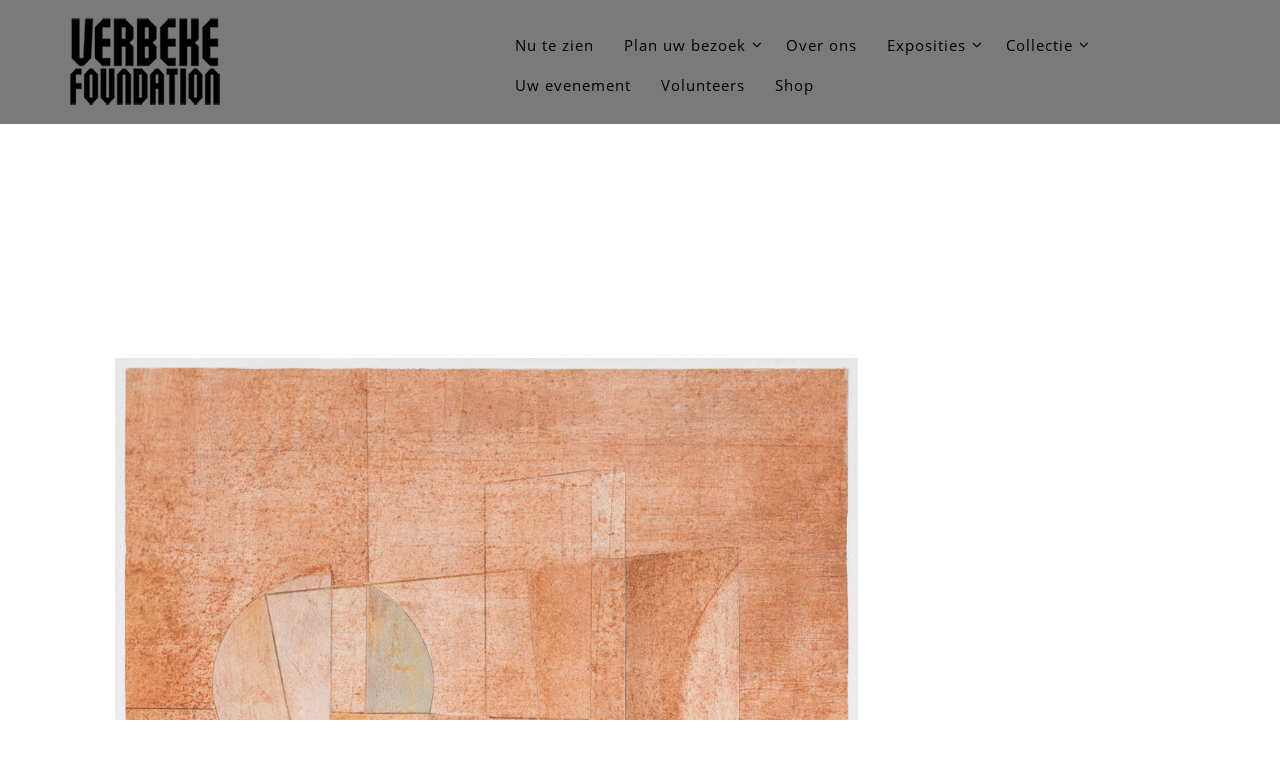

--- FILE ---
content_type: text/html; charset=UTF-8
request_url: https://verbekefoundation.com/en/2017/04/ferdinand-vonck-be/
body_size: 12263
content:
<!DOCTYPE html>
<html lang="en-US">
    <head>
        <meta charset="UTF-8" />
       	
        <meta name="viewport" content="width=device-width, initial-scale=1.0, maximum-scale=1.0, user-scalable=0" />
        <link rel="profile" href="http://gmpg.org/xfn/11" />
        <link rel="pingback" href="https://verbekefoundation.com/xmlrpc.php" />

		        <title>Ferdinand Vonck (BE, º1921)</title>
<meta name='robots' content='max-image-preview:large' />
	<style>img:is([sizes="auto" i], [sizes^="auto," i]) { contain-intrinsic-size: 3000px 1500px }</style>
	<link rel='dns-prefetch' href='//fonts.googleapis.com' />
<link rel="alternate" type="application/rss+xml" title=" &raquo; Feed" href="https://verbekefoundation.com/en/feed/" />
<link rel="alternate" type="application/rss+xml" title=" &raquo; Comments Feed" href="https://verbekefoundation.com/en/comments/feed/" />
		<!-- This site uses the Google Analytics by MonsterInsights plugin v9.11.0 - Using Analytics tracking - https://www.monsterinsights.com/ -->
		<!-- Note: MonsterInsights is not currently configured on this site. The site owner needs to authenticate with Google Analytics in the MonsterInsights settings panel. -->
					<!-- No tracking code set -->
				<!-- / Google Analytics by MonsterInsights -->
		<script type="text/javascript">
/* <![CDATA[ */
window._wpemojiSettings = {"baseUrl":"https:\/\/s.w.org\/images\/core\/emoji\/16.0.1\/72x72\/","ext":".png","svgUrl":"https:\/\/s.w.org\/images\/core\/emoji\/16.0.1\/svg\/","svgExt":".svg","source":{"concatemoji":"https:\/\/verbekefoundation.com\/wp-includes\/js\/wp-emoji-release.min.js?ver=6.8.3"}};
/*! This file is auto-generated */
!function(s,n){var o,i,e;function c(e){try{var t={supportTests:e,timestamp:(new Date).valueOf()};sessionStorage.setItem(o,JSON.stringify(t))}catch(e){}}function p(e,t,n){e.clearRect(0,0,e.canvas.width,e.canvas.height),e.fillText(t,0,0);var t=new Uint32Array(e.getImageData(0,0,e.canvas.width,e.canvas.height).data),a=(e.clearRect(0,0,e.canvas.width,e.canvas.height),e.fillText(n,0,0),new Uint32Array(e.getImageData(0,0,e.canvas.width,e.canvas.height).data));return t.every(function(e,t){return e===a[t]})}function u(e,t){e.clearRect(0,0,e.canvas.width,e.canvas.height),e.fillText(t,0,0);for(var n=e.getImageData(16,16,1,1),a=0;a<n.data.length;a++)if(0!==n.data[a])return!1;return!0}function f(e,t,n,a){switch(t){case"flag":return n(e,"\ud83c\udff3\ufe0f\u200d\u26a7\ufe0f","\ud83c\udff3\ufe0f\u200b\u26a7\ufe0f")?!1:!n(e,"\ud83c\udde8\ud83c\uddf6","\ud83c\udde8\u200b\ud83c\uddf6")&&!n(e,"\ud83c\udff4\udb40\udc67\udb40\udc62\udb40\udc65\udb40\udc6e\udb40\udc67\udb40\udc7f","\ud83c\udff4\u200b\udb40\udc67\u200b\udb40\udc62\u200b\udb40\udc65\u200b\udb40\udc6e\u200b\udb40\udc67\u200b\udb40\udc7f");case"emoji":return!a(e,"\ud83e\udedf")}return!1}function g(e,t,n,a){var r="undefined"!=typeof WorkerGlobalScope&&self instanceof WorkerGlobalScope?new OffscreenCanvas(300,150):s.createElement("canvas"),o=r.getContext("2d",{willReadFrequently:!0}),i=(o.textBaseline="top",o.font="600 32px Arial",{});return e.forEach(function(e){i[e]=t(o,e,n,a)}),i}function t(e){var t=s.createElement("script");t.src=e,t.defer=!0,s.head.appendChild(t)}"undefined"!=typeof Promise&&(o="wpEmojiSettingsSupports",i=["flag","emoji"],n.supports={everything:!0,everythingExceptFlag:!0},e=new Promise(function(e){s.addEventListener("DOMContentLoaded",e,{once:!0})}),new Promise(function(t){var n=function(){try{var e=JSON.parse(sessionStorage.getItem(o));if("object"==typeof e&&"number"==typeof e.timestamp&&(new Date).valueOf()<e.timestamp+604800&&"object"==typeof e.supportTests)return e.supportTests}catch(e){}return null}();if(!n){if("undefined"!=typeof Worker&&"undefined"!=typeof OffscreenCanvas&&"undefined"!=typeof URL&&URL.createObjectURL&&"undefined"!=typeof Blob)try{var e="postMessage("+g.toString()+"("+[JSON.stringify(i),f.toString(),p.toString(),u.toString()].join(",")+"));",a=new Blob([e],{type:"text/javascript"}),r=new Worker(URL.createObjectURL(a),{name:"wpTestEmojiSupports"});return void(r.onmessage=function(e){c(n=e.data),r.terminate(),t(n)})}catch(e){}c(n=g(i,f,p,u))}t(n)}).then(function(e){for(var t in e)n.supports[t]=e[t],n.supports.everything=n.supports.everything&&n.supports[t],"flag"!==t&&(n.supports.everythingExceptFlag=n.supports.everythingExceptFlag&&n.supports[t]);n.supports.everythingExceptFlag=n.supports.everythingExceptFlag&&!n.supports.flag,n.DOMReady=!1,n.readyCallback=function(){n.DOMReady=!0}}).then(function(){return e}).then(function(){var e;n.supports.everything||(n.readyCallback(),(e=n.source||{}).concatemoji?t(e.concatemoji):e.wpemoji&&e.twemoji&&(t(e.twemoji),t(e.wpemoji)))}))}((window,document),window._wpemojiSettings);
/* ]]> */
</script>
<style id='wp-emoji-styles-inline-css' type='text/css'>

	img.wp-smiley, img.emoji {
		display: inline !important;
		border: none !important;
		box-shadow: none !important;
		height: 1em !important;
		width: 1em !important;
		margin: 0 0.07em !important;
		vertical-align: -0.1em !important;
		background: none !important;
		padding: 0 !important;
	}
</style>
<link rel='stylesheet' id='wp-block-library-css' href='https://verbekefoundation.com/wp-includes/css/dist/block-library/style.min.css?ver=6.8.3' type='text/css' media='all' />
<style id='classic-theme-styles-inline-css' type='text/css'>
/*! This file is auto-generated */
.wp-block-button__link{color:#fff;background-color:#32373c;border-radius:9999px;box-shadow:none;text-decoration:none;padding:calc(.667em + 2px) calc(1.333em + 2px);font-size:1.125em}.wp-block-file__button{background:#32373c;color:#fff;text-decoration:none}
</style>
<style id='global-styles-inline-css' type='text/css'>
:root{--wp--preset--aspect-ratio--square: 1;--wp--preset--aspect-ratio--4-3: 4/3;--wp--preset--aspect-ratio--3-4: 3/4;--wp--preset--aspect-ratio--3-2: 3/2;--wp--preset--aspect-ratio--2-3: 2/3;--wp--preset--aspect-ratio--16-9: 16/9;--wp--preset--aspect-ratio--9-16: 9/16;--wp--preset--color--black: #000000;--wp--preset--color--cyan-bluish-gray: #abb8c3;--wp--preset--color--white: #ffffff;--wp--preset--color--pale-pink: #f78da7;--wp--preset--color--vivid-red: #cf2e2e;--wp--preset--color--luminous-vivid-orange: #ff6900;--wp--preset--color--luminous-vivid-amber: #fcb900;--wp--preset--color--light-green-cyan: #7bdcb5;--wp--preset--color--vivid-green-cyan: #00d084;--wp--preset--color--pale-cyan-blue: #8ed1fc;--wp--preset--color--vivid-cyan-blue: #0693e3;--wp--preset--color--vivid-purple: #9b51e0;--wp--preset--gradient--vivid-cyan-blue-to-vivid-purple: linear-gradient(135deg,rgba(6,147,227,1) 0%,rgb(155,81,224) 100%);--wp--preset--gradient--light-green-cyan-to-vivid-green-cyan: linear-gradient(135deg,rgb(122,220,180) 0%,rgb(0,208,130) 100%);--wp--preset--gradient--luminous-vivid-amber-to-luminous-vivid-orange: linear-gradient(135deg,rgba(252,185,0,1) 0%,rgba(255,105,0,1) 100%);--wp--preset--gradient--luminous-vivid-orange-to-vivid-red: linear-gradient(135deg,rgba(255,105,0,1) 0%,rgb(207,46,46) 100%);--wp--preset--gradient--very-light-gray-to-cyan-bluish-gray: linear-gradient(135deg,rgb(238,238,238) 0%,rgb(169,184,195) 100%);--wp--preset--gradient--cool-to-warm-spectrum: linear-gradient(135deg,rgb(74,234,220) 0%,rgb(151,120,209) 20%,rgb(207,42,186) 40%,rgb(238,44,130) 60%,rgb(251,105,98) 80%,rgb(254,248,76) 100%);--wp--preset--gradient--blush-light-purple: linear-gradient(135deg,rgb(255,206,236) 0%,rgb(152,150,240) 100%);--wp--preset--gradient--blush-bordeaux: linear-gradient(135deg,rgb(254,205,165) 0%,rgb(254,45,45) 50%,rgb(107,0,62) 100%);--wp--preset--gradient--luminous-dusk: linear-gradient(135deg,rgb(255,203,112) 0%,rgb(199,81,192) 50%,rgb(65,88,208) 100%);--wp--preset--gradient--pale-ocean: linear-gradient(135deg,rgb(255,245,203) 0%,rgb(182,227,212) 50%,rgb(51,167,181) 100%);--wp--preset--gradient--electric-grass: linear-gradient(135deg,rgb(202,248,128) 0%,rgb(113,206,126) 100%);--wp--preset--gradient--midnight: linear-gradient(135deg,rgb(2,3,129) 0%,rgb(40,116,252) 100%);--wp--preset--font-size--small: 13px;--wp--preset--font-size--medium: 20px;--wp--preset--font-size--large: 36px;--wp--preset--font-size--x-large: 42px;--wp--preset--spacing--20: 0.44rem;--wp--preset--spacing--30: 0.67rem;--wp--preset--spacing--40: 1rem;--wp--preset--spacing--50: 1.5rem;--wp--preset--spacing--60: 2.25rem;--wp--preset--spacing--70: 3.38rem;--wp--preset--spacing--80: 5.06rem;--wp--preset--shadow--natural: 6px 6px 9px rgba(0, 0, 0, 0.2);--wp--preset--shadow--deep: 12px 12px 50px rgba(0, 0, 0, 0.4);--wp--preset--shadow--sharp: 6px 6px 0px rgba(0, 0, 0, 0.2);--wp--preset--shadow--outlined: 6px 6px 0px -3px rgba(255, 255, 255, 1), 6px 6px rgba(0, 0, 0, 1);--wp--preset--shadow--crisp: 6px 6px 0px rgba(0, 0, 0, 1);}:where(.is-layout-flex){gap: 0.5em;}:where(.is-layout-grid){gap: 0.5em;}body .is-layout-flex{display: flex;}.is-layout-flex{flex-wrap: wrap;align-items: center;}.is-layout-flex > :is(*, div){margin: 0;}body .is-layout-grid{display: grid;}.is-layout-grid > :is(*, div){margin: 0;}:where(.wp-block-columns.is-layout-flex){gap: 2em;}:where(.wp-block-columns.is-layout-grid){gap: 2em;}:where(.wp-block-post-template.is-layout-flex){gap: 1.25em;}:where(.wp-block-post-template.is-layout-grid){gap: 1.25em;}.has-black-color{color: var(--wp--preset--color--black) !important;}.has-cyan-bluish-gray-color{color: var(--wp--preset--color--cyan-bluish-gray) !important;}.has-white-color{color: var(--wp--preset--color--white) !important;}.has-pale-pink-color{color: var(--wp--preset--color--pale-pink) !important;}.has-vivid-red-color{color: var(--wp--preset--color--vivid-red) !important;}.has-luminous-vivid-orange-color{color: var(--wp--preset--color--luminous-vivid-orange) !important;}.has-luminous-vivid-amber-color{color: var(--wp--preset--color--luminous-vivid-amber) !important;}.has-light-green-cyan-color{color: var(--wp--preset--color--light-green-cyan) !important;}.has-vivid-green-cyan-color{color: var(--wp--preset--color--vivid-green-cyan) !important;}.has-pale-cyan-blue-color{color: var(--wp--preset--color--pale-cyan-blue) !important;}.has-vivid-cyan-blue-color{color: var(--wp--preset--color--vivid-cyan-blue) !important;}.has-vivid-purple-color{color: var(--wp--preset--color--vivid-purple) !important;}.has-black-background-color{background-color: var(--wp--preset--color--black) !important;}.has-cyan-bluish-gray-background-color{background-color: var(--wp--preset--color--cyan-bluish-gray) !important;}.has-white-background-color{background-color: var(--wp--preset--color--white) !important;}.has-pale-pink-background-color{background-color: var(--wp--preset--color--pale-pink) !important;}.has-vivid-red-background-color{background-color: var(--wp--preset--color--vivid-red) !important;}.has-luminous-vivid-orange-background-color{background-color: var(--wp--preset--color--luminous-vivid-orange) !important;}.has-luminous-vivid-amber-background-color{background-color: var(--wp--preset--color--luminous-vivid-amber) !important;}.has-light-green-cyan-background-color{background-color: var(--wp--preset--color--light-green-cyan) !important;}.has-vivid-green-cyan-background-color{background-color: var(--wp--preset--color--vivid-green-cyan) !important;}.has-pale-cyan-blue-background-color{background-color: var(--wp--preset--color--pale-cyan-blue) !important;}.has-vivid-cyan-blue-background-color{background-color: var(--wp--preset--color--vivid-cyan-blue) !important;}.has-vivid-purple-background-color{background-color: var(--wp--preset--color--vivid-purple) !important;}.has-black-border-color{border-color: var(--wp--preset--color--black) !important;}.has-cyan-bluish-gray-border-color{border-color: var(--wp--preset--color--cyan-bluish-gray) !important;}.has-white-border-color{border-color: var(--wp--preset--color--white) !important;}.has-pale-pink-border-color{border-color: var(--wp--preset--color--pale-pink) !important;}.has-vivid-red-border-color{border-color: var(--wp--preset--color--vivid-red) !important;}.has-luminous-vivid-orange-border-color{border-color: var(--wp--preset--color--luminous-vivid-orange) !important;}.has-luminous-vivid-amber-border-color{border-color: var(--wp--preset--color--luminous-vivid-amber) !important;}.has-light-green-cyan-border-color{border-color: var(--wp--preset--color--light-green-cyan) !important;}.has-vivid-green-cyan-border-color{border-color: var(--wp--preset--color--vivid-green-cyan) !important;}.has-pale-cyan-blue-border-color{border-color: var(--wp--preset--color--pale-cyan-blue) !important;}.has-vivid-cyan-blue-border-color{border-color: var(--wp--preset--color--vivid-cyan-blue) !important;}.has-vivid-purple-border-color{border-color: var(--wp--preset--color--vivid-purple) !important;}.has-vivid-cyan-blue-to-vivid-purple-gradient-background{background: var(--wp--preset--gradient--vivid-cyan-blue-to-vivid-purple) !important;}.has-light-green-cyan-to-vivid-green-cyan-gradient-background{background: var(--wp--preset--gradient--light-green-cyan-to-vivid-green-cyan) !important;}.has-luminous-vivid-amber-to-luminous-vivid-orange-gradient-background{background: var(--wp--preset--gradient--luminous-vivid-amber-to-luminous-vivid-orange) !important;}.has-luminous-vivid-orange-to-vivid-red-gradient-background{background: var(--wp--preset--gradient--luminous-vivid-orange-to-vivid-red) !important;}.has-very-light-gray-to-cyan-bluish-gray-gradient-background{background: var(--wp--preset--gradient--very-light-gray-to-cyan-bluish-gray) !important;}.has-cool-to-warm-spectrum-gradient-background{background: var(--wp--preset--gradient--cool-to-warm-spectrum) !important;}.has-blush-light-purple-gradient-background{background: var(--wp--preset--gradient--blush-light-purple) !important;}.has-blush-bordeaux-gradient-background{background: var(--wp--preset--gradient--blush-bordeaux) !important;}.has-luminous-dusk-gradient-background{background: var(--wp--preset--gradient--luminous-dusk) !important;}.has-pale-ocean-gradient-background{background: var(--wp--preset--gradient--pale-ocean) !important;}.has-electric-grass-gradient-background{background: var(--wp--preset--gradient--electric-grass) !important;}.has-midnight-gradient-background{background: var(--wp--preset--gradient--midnight) !important;}.has-small-font-size{font-size: var(--wp--preset--font-size--small) !important;}.has-medium-font-size{font-size: var(--wp--preset--font-size--medium) !important;}.has-large-font-size{font-size: var(--wp--preset--font-size--large) !important;}.has-x-large-font-size{font-size: var(--wp--preset--font-size--x-large) !important;}
:where(.wp-block-post-template.is-layout-flex){gap: 1.25em;}:where(.wp-block-post-template.is-layout-grid){gap: 1.25em;}
:where(.wp-block-columns.is-layout-flex){gap: 2em;}:where(.wp-block-columns.is-layout-grid){gap: 2em;}
:root :where(.wp-block-pullquote){font-size: 1.5em;line-height: 1.6;}
</style>
<link rel='stylesheet' id='hvc_ihover-css' href='https://verbekefoundation.com/wp-content/plugins/hover-effects-for-visual-composer/css/ihover.css?ver=6.8.3' type='text/css' media='all' />
<link rel='stylesheet' id='hvc_square2-css' href='https://verbekefoundation.com/wp-content/plugins/hover-effects-for-visual-composer/css/square2.css?ver=6.8.3' type='text/css' media='all' />
<link rel='stylesheet' id='hvc_caption-css' href='https://verbekefoundation.com/wp-content/plugins/hover-effects-for-visual-composer/css/caption.css?ver=6.8.3' type='text/css' media='all' />
<link rel='stylesheet' id='hvc_custom-css' href='https://verbekefoundation.com/wp-content/plugins/hover-effects-for-visual-composer/css/custom.css?ver=6.8.3' type='text/css' media='all' />
<link rel='stylesheet' id='photomosaic-css' href='https://verbekefoundation.com/wp-content/plugins/photomosaic-for-wordpress/public/css/photomosaic.css?ver=2.15.8' type='text/css' media='all' />
<style id='photomosaic-inline-css' type='text/css'>
/* your custom css here */
</style>
<link rel='stylesheet' id='photomosaic-lightbox-css' href='https://verbekefoundation.com/wp-content/plugins/photomosaic-for-wordpress/public/vendor/prettyphoto/prettyphoto.css?ver=2.15.8' type='text/css' media='all' />
<link rel='stylesheet' id='wordpress-file-upload-style-css' href='https://verbekefoundation.com/wp-content/plugins/wp-file-upload/css/wordpress_file_upload_style_relaxed.css?ver=6.8.3' type='text/css' media='all' />
<link rel='stylesheet' id='wordpress-file-upload-style-safe-css' href='https://verbekefoundation.com/wp-content/plugins/wp-file-upload/css/wordpress_file_upload_style_safe_relaxed.css?ver=6.8.3' type='text/css' media='all' />
<link rel='stylesheet' id='wordpress-file-upload-adminbar-style-css' href='https://verbekefoundation.com/wp-content/plugins/wp-file-upload/css/wordpress_file_upload_adminbarstyle.css?ver=6.8.3' type='text/css' media='all' />
<link rel='stylesheet' id='jquery-ui-css-css' href='https://verbekefoundation.com/wp-content/plugins/wp-file-upload/vendor/jquery/jquery-ui.min.css?ver=6.8.3' type='text/css' media='all' />
<link rel='stylesheet' id='jquery-ui-timepicker-addon-css-css' href='https://verbekefoundation.com/wp-content/plugins/wp-file-upload/vendor/jquery/jquery-ui-timepicker-addon.min.css?ver=6.8.3' type='text/css' media='all' />
<link rel='stylesheet' id='wpmenucart-icons-css' href='https://verbekefoundation.com/wp-content/plugins/wp-menu-cart/assets/css/wpmenucart-icons.min.css?ver=2.14.12' type='text/css' media='all' />
<style id='wpmenucart-icons-inline-css' type='text/css'>
@font-face{font-family:WPMenuCart;src:url(https://verbekefoundation.com/wp-content/plugins/wp-menu-cart/assets/fonts/WPMenuCart.eot);src:url(https://verbekefoundation.com/wp-content/plugins/wp-menu-cart/assets/fonts/WPMenuCart.eot?#iefix) format('embedded-opentype'),url(https://verbekefoundation.com/wp-content/plugins/wp-menu-cart/assets/fonts/WPMenuCart.woff2) format('woff2'),url(https://verbekefoundation.com/wp-content/plugins/wp-menu-cart/assets/fonts/WPMenuCart.woff) format('woff'),url(https://verbekefoundation.com/wp-content/plugins/wp-menu-cart/assets/fonts/WPMenuCart.ttf) format('truetype'),url(https://verbekefoundation.com/wp-content/plugins/wp-menu-cart/assets/fonts/WPMenuCart.svg#WPMenuCart) format('svg');font-weight:400;font-style:normal;font-display:swap}
</style>
<link rel='stylesheet' id='wpmenucart-css' href='https://verbekefoundation.com/wp-content/plugins/wp-menu-cart/assets/css/wpmenucart-main.min.css?ver=2.14.12' type='text/css' media='all' />
<link rel='stylesheet' id='novelpro_font-css' href='//fonts.googleapis.com/css?family=Open+Sans%3A300italic%2C400italic%2C600italic%2C700italic%2C800italic%2C400%2C300%2C600%2C700%2C800&#038;ver=6.8.3' type='text/css' media='all' />
<link rel='stylesheet' id='novelpro_bootstrap-css' href='https://verbekefoundation.com/wp-content/themes/novelpro/css/bootstrap.css?ver=6.8.3' type='text/css' media='all' />
<link rel='stylesheet' id='novelpro_font_awesome-css' href='https://verbekefoundation.com/wp-content/themes/novelpro/font-awesome/css/font-awesome.min.css?ver=6.8.3' type='text/css' media='all' />
<link rel='stylesheet' id='novelpro_animate-css' href='https://verbekefoundation.com/wp-content/themes/novelpro/css/animate.css?ver=6.8.3' type='text/css' media='all' />
<link rel='stylesheet' id='novelpro_bxslider-css' href='https://verbekefoundation.com/wp-content/themes/novelpro/css/jquery.bxslider.css?ver=6.8.3' type='text/css' media='all' />
<link rel='stylesheet' id='novelpro_prettyPhoto-css' href='https://verbekefoundation.com/wp-content/themes/novelpro/css/prettyPhoto.css?ver=6.8.3' type='text/css' media='all' />
<link rel='stylesheet' id='novelpro_menucss-css' href='https://verbekefoundation.com/wp-content/themes/novelpro/css/menu-css.css?ver=6.8.3' type='text/css' media='all' />
<link rel='stylesheet' id='novelpro_brndcss-css' href='https://verbekefoundation.com/wp-content/themes/novelpro/css/owl.carousel.css?ver=6.8.3' type='text/css' media='all' />
<link rel='stylesheet' id='novelpro_style-css' href='https://verbekefoundation.com/wp-content/themes/novelpro/style.css?ver=6.8.3' type='text/css' media='all' />
<link rel='stylesheet' id='js_composer_front-css' href='https://verbekefoundation.com/wp-content/plugins/js_composer/assets/css/js_composer.min.css?ver=8.7.2' type='text/css' media='all' />
<link rel='stylesheet' id='js_composer_custom_css-css' href='//verbekefoundation.com/wp-content/uploads/js_composer/custom.css?ver=8.7.2' type='text/css' media='all' />
<script type="text/javascript" src="https://verbekefoundation.com/wp-includes/js/jquery/jquery.min.js?ver=3.7.1" id="jquery-core-js"></script>
<script type="text/javascript" src="https://verbekefoundation.com/wp-includes/js/jquery/jquery-migrate.min.js?ver=3.4.1" id="jquery-migrate-js"></script>
<!--[if lt IE 8]>
<script type="text/javascript" src="https://verbekefoundation.com/wp-includes/js/json2.min.js?ver=2015-05-03" id="json2-js"></script>
<![endif]-->
<script type="text/javascript" src="https://verbekefoundation.com/wp-content/plugins/wp-file-upload/js/wordpress_file_upload_functions.js?ver=6.8.3" id="wordpress_file_upload_script-js"></script>
<script type="text/javascript" src="https://verbekefoundation.com/wp-includes/js/jquery/ui/core.min.js?ver=1.13.3" id="jquery-ui-core-js"></script>
<script type="text/javascript" src="https://verbekefoundation.com/wp-includes/js/jquery/ui/datepicker.min.js?ver=1.13.3" id="jquery-ui-datepicker-js"></script>
<script type="text/javascript" id="jquery-ui-datepicker-js-after">
/* <![CDATA[ */
jQuery(function(jQuery){jQuery.datepicker.setDefaults({"closeText":"Close","currentText":"Today","monthNames":["January","February","March","April","May","June","July","August","September","October","November","December"],"monthNamesShort":["Jan","Feb","Mar","Apr","May","Jun","Jul","Aug","Sep","Oct","Nov","Dec"],"nextText":"Next","prevText":"Previous","dayNames":["Sunday","Monday","Tuesday","Wednesday","Thursday","Friday","Saturday"],"dayNamesShort":["Sun","Mon","Tue","Wed","Thu","Fri","Sat"],"dayNamesMin":["S","M","T","W","T","F","S"],"dateFormat":"DD MM dS, yy","firstDay":1,"isRTL":false});});
/* ]]> */
</script>
<script type="text/javascript" src="https://verbekefoundation.com/wp-content/plugins/wp-file-upload/vendor/jquery/jquery-ui-timepicker-addon.min.js?ver=6.8.3" id="jquery-ui-timepicker-addon-js-js"></script>
<script type="text/javascript" src="https://verbekefoundation.com/wp-content/plugins/wp-hide-post/public/js/wp-hide-post-public.js?ver=2.0.10" id="wp-hide-post-js"></script>
<script></script><link rel="https://api.w.org/" href="https://verbekefoundation.com/en/wp-json/" /><link rel="alternate" title="JSON" type="application/json" href="https://verbekefoundation.com/en/wp-json/wp/v2/posts/2262" /><link rel="EditURI" type="application/rsd+xml" title="RSD" href="https://verbekefoundation.com/xmlrpc.php?rsd" />
<meta name="generator" content="WordPress 6.8.3" />
<link rel="canonical" href="https://verbekefoundation.com/en/2017/04/ferdinand-vonck-be/" />
<link rel='shortlink' href='https://verbekefoundation.com/en/?p=2262' />
<link rel="alternate" title="oEmbed (JSON)" type="application/json+oembed" href="https://verbekefoundation.com/en/wp-json/oembed/1.0/embed?url=https%3A%2F%2Fverbekefoundation.com%2Fen%2F2017%2F04%2Fferdinand-vonck-be%2F" />
<link rel="alternate" title="oEmbed (XML)" type="text/xml+oembed" href="https://verbekefoundation.com/en/wp-json/oembed/1.0/embed?url=https%3A%2F%2Fverbekefoundation.com%2Fen%2F2017%2F04%2Fferdinand-vonck-be%2F&#038;format=xml" />
	<link rel="preconnect" href="https://fonts.googleapis.com">
	<link rel="preconnect" href="https://fonts.gstatic.com">
	<link href='https://fonts.googleapis.com/css2?display=swap&family=Source+Sans+Pro:wght@400;700' rel='stylesheet'><!--[if IE 9]> <script>var _gambitParallaxIE9 = true;</script> <![endif]--><style type="text/css">
.qtranxs_flag_nl {background-image: url(https://verbekefoundation.com/wp-content/plugins/qtranslate-x/flags/nl.png); background-repeat: no-repeat;}
.qtranxs_flag_en {background-image: url(https://verbekefoundation.com/wp-content/plugins/qtranslate-x/flags/gb.png); background-repeat: no-repeat;}
</style>
<link hreflang="nl" href="https://verbekefoundation.com/nl/2017/04/ferdinand-vonck-be/" rel="alternate" />
<link hreflang="en" href="https://verbekefoundation.com/en/2017/04/ferdinand-vonck-be/" rel="alternate" />
<link hreflang="x-default" href="https://verbekefoundation.com/2017/04/ferdinand-vonck-be/" rel="alternate" />
<meta name="generator" content="qTranslate-X 3.4.8" />
<!-- Custom Styling -->
<style type="text/css">

.page-content .searchform #searchsubmit, .footer-widget-area .searchform #searchsubmit, .footer_bg, .woocommerce span.onsale, .woocommerce-page span.onsale, .woocommerce #content input.button, .woocommerce #respond input#submit, .woocommerce a.button, .woocommerce button.button, .woocommerce input.button, .woocommerce-page #content input.button, .woocommerce-page #respond input#submit, .woocommerce-page a.button, .woocommerce-page button.button, .woocommerce-page input.button, .woocommerce #content input.button.alt, .woocommerce #respond input#submit.alt, .woocommerce a.button.alt, .woocommerce button.button.alt, .woocommerce input.button.alt, .woocommerce-page #content input.button.alt, .woocommerce-page #respond input#submit.alt, .woocommerce-page a.button.alt, .woocommerce-page button.button.alt, .woocommerce-page input.button.alt, .woocommerce ul.products li.product a.button, .woocommerce.archive ul.products li.product a.button, .woocommerce-page.archive ul.products li.product a.button, .woocommerce #content input.button:hover, .woocommerce #respond input#submit:hover, .woocommerce a.button:hover, .woocommerce button.button:hover, .woocommerce input.button:hover, .woocommerce-page #content input.button:hover, .woocommerce-page #respond input#submit:hover, .woocommerce-page a.button:hover, .woocommerce-page button.button:hover, .woocommerce-page input.button:hover, .woocommerce #content input.button.alt:hover, .woocommerce #respond input#submit.alt:hover, .woocommerce a.button.alt:hover, .woocommerce button.button.alt:hover, .woocommerce input.button.alt:hover, .woocommerce-page #content input.button.alt:hover, .woocommerce-page #respond input#submit.alt:hover, .woocommerce-page a.button.alt:hover, .woocommerce-page button.button.alt:hover, .woocommerce-page input.button.alt:hover, .woocommerce ul.products li.product a.button:hover, .woocommerce.archive ul.products li.product a.button:hover, .woocommerce-page.archive ul.products li.product a.button:hover .woocommerce-page #respond input#submit, .woocommerce-product-search input[type='submit'], .ui-slider .ui-slider-range, #move-to-top, .sub-menu li:hover, .menu-item.current-menu-item, .navigation .menu > li:hover, li.page_item.current_page_item, .sub-menu .menu-item-has-children ul li a:hover, .sub-menu .menu-item-has-children:hover, .menu li .active  {
    background:#848484;
} 
@media screen and (max-width: 1024px){
#menu li:hover {
 background:#848484;
}} 
.text-primary, .woocommerce .star-rating span, .woocommerce-page .star-rating span, .woocommerce ul.products li.product h3:hover, .woocommerce-page ul.products li.product h3:hover, li.product a:hover, .bx-caption span p a, .bx-caption span p a:hover,a:hover, a:focus, a:active, a.active,.owl-theme .owl-controls .owl-buttons div {
    color: #848484;
}
a {
    color: #848484;
}
.btn-primary, #commentform input#submit, #commentform input#submit:hover {
    border-color: #848484;
    background-color:#848484;
}
.btn-primary.disabled,
.btn-primary[disabled],
fieldset[disabled] .btn-primary,
.btn-primary.disabled:hover,
.btn-primary[disabled]:hover,
fieldset[disabled] .btn-primary:hover,
.btn-primary.disabled:focus,
.btn-primary[disabled]:focus,
fieldset[disabled] .btn-primary:focus,
.btn-primary.disabled:active,
.btn-primary[disabled]:active,
fieldset[disabled] .btn-primary:active,
.btn-primary.disabled.active,
.btn-primary[disabled].active,
fieldset[disabled] .btn-primary.active {
    border-color:#848484;
    background-color:#848484;
}
.btn-primary .badge {
    color:#848484;
    background-color: #fff;
}
.btn-xl {
    border-color: #848484;
    background-color: #848484;
}
.navbar-default .navbar-brand {
    color:#848484;
}
.navbar-default .navbar-toggle {
    border-color:#848484;
    background-color:#848484;
}
.navbar-default .navbar-toggle:hover,
.navbar-default .navbar-toggle:focus {
    background-color:#848484;
}
.navbar-default .navbar-nav>.active>a {
    background-color:#848484;
}
.timeline>li .timeline-image {
    background-color:#848484;
}
.contact_section .form-control:focus {
    border-color:#848484;
}
ul.social-buttons li a:hover,
ul.social-buttons li a:focus,
ul.social-buttons li a:active {
    background-color:#848484;
}
::-moz-selection {
    background:#848484;
}

::selection {
    background:#848484;
}
body {
    webkit-tap-highlight-color:#848484;
}
ol.commentlist li.comment .comment-author .avatar {
    border: 3px solid #848484; 
}
ol.commentlist li.comment .reply a {
    background: #848484;
}
#commentform a {
    color: #848484;
}
.home_blog_content .post:hover .post_content_bottom{
    background:#848484;
}
#portfolio .portfolio-item .portfolio-link .portfolio-hover{
	background:#848484;
}
.navbar .sf-menu ul li:hover , .price-post:hover .plan-select {
    background-color:#848484;
}
.sf-menu ul ul li , .price-class .featured .header-package{
	background-color:#848484;
}
.navbar .sf-menu li:hover,
.navbar .sf-menu li.sfHover {
	background-color:#848484;
} </style><style type='text/css'>/*** slider **/
.novelpro_slider .container h1 a, #slider-div .container h1 a{
	color:#f7e200;
}
.novelpro_slider .container p, #slider-div .container p{
	color:#f7e200;
}

.theme-slider-button{
	background: rgba(255,255,255,0.2);
	color:#f7e200;
	border-color:#f7e200;
}
.theme-slider-button:hover{
	    background: #ffffff;
	    	color:#f7e200;
}
.novelpro_slider .slider_overlay {
    background:rgba(0,0,0,0)url('https://verbekefoundation.com/wp-content/themes/novelpro/images/pattern.png');
}
#slider-div .video-over-lay {
background:rgba(0,0,0,0);
}

/*** services **/
#section1{
background:#f5f5f5}
#section1 h2.section-heading{
	color:#333333;
}
#section1 h3.section-subheading{
	color:#777777;
}

/*** portfolio **/
#section2{
	background-image:url(https://verbekefoundation.com/wp-content/uploads/2017/04/DSC_4382.jpg);
}
#section2:before{
	background-color:#ffffff;
	}
#section2 h2.section-heading{
	color:#898989;
}
#section2 h3.section-subheading{
	color:#898989;
}

/*** testimonial **/
#section3{
	background-image:url(https://verbekefoundation.com/wp-content/themes/novelpro/images/testimonial-back.jpg);
}
#section3:before{
	background-color:rgba(219,131,0,0.12);
	}
#section3 h1.testimonial-header{
	color:#fff;
}

/*** Blog Section **/
#section4{
background:}
#section4 h2.section-heading{
	color:#333;
}
#section4 h3.section-subheading{
	color:#777;
}

/*** Team Section **/
#section5{
background:}
#section5 h2.section-heading{
	color:#333;
}
#section5 h3.section-subheading{
	color:#777;
}

/*** Price Section **/
.price-package{
	background-image:url(https://verbekefoundation.com/wp-content/uploads/2017/03/VF_Casanus_03_400px.jpg);
}
#section9:before{
	background-color:;
	}
#section9 .price-page h1{
	color:#fff;
}
#section9 .price-page p{
	color:#fff;
}

/*** Brand Section **/
#section6{
	background-image:url(https://verbekefoundation.com/wp-content/uploads/2017/02/verbeke-foundation_OK-copy.jpg);
}
#section6:before{
	background-color:;
	}
#section6 h2.section-heading{
	color:#333;
}
#section6 h3.section-subheading{
	color:#777;
}

/*** Woo Section **/
#section8{
background-color:}
#section8 h2.section-heading{
	color:#333;
}
#section8 h3.section-subheading{
	color:#777;
}

/*** Lead Section **/
#section7{
background-color:rgba(20,20,20,0.8)}
#section7 h2.section-heading{
	color:#ffffff;
}
#section7 h3.section-subheading{
	color:#ffffff;
}
.home .contact_section .leadform-show-form.small, .leadform-show-form.medium{
position:relative;	
}

/*** ribbon Section **/
.video-ribbon .video-title h2 {
color:#fff;	
}
.video-ribbon .video-title a.btn-video {
background: #fec503;	
}
.video-ribbon .video-title a.btn-video:hover {
color: #fec503;	
}
.video-ribbon .over-lay {
 background:rgba(20,20,20,0.8);
}
.video-ribbon{
background: url(https://verbekefoundation.com/wp-content/uploads/2017/03/Jason-van-der-Woude_foto-Tineke-Schuurmans-8917.jpg) no-repeat;	
}	
	

	
</style><meta name="generator" content="Powered by WPBakery Page Builder - drag and drop page builder for WordPress."/>
<style type="text/css" id="custom-background-css">
body.custom-background { background-color: #ffffff; }
</style>
	<link rel="icon" href="https://verbekefoundation.com/wp-content/uploads/2020/08/cropped-VF_logo_website-32x32.jpg" sizes="32x32" />
<link rel="icon" href="https://verbekefoundation.com/wp-content/uploads/2020/08/cropped-VF_logo_website-192x192.jpg" sizes="192x192" />
<link rel="apple-touch-icon" href="https://verbekefoundation.com/wp-content/uploads/2020/08/cropped-VF_logo_website-180x180.jpg" />
<meta name="msapplication-TileImage" content="https://verbekefoundation.com/wp-content/uploads/2020/08/cropped-VF_logo_website-270x270.jpg" />
		<style type="text/css" id="wp-custom-css">
			.sub-menu li:hover, .menu-item.current-menu-item, .navigation .menu > li:hover, li.page_item.current_page_item, .sub-menu .menu-item-has-children ul li a:hover, .sub-menu .menu-item-has-children:hover, .menu li .active{
background-color:transparant;
}
.navigation .menu > li > a {
    padding: 10px;
        padding-right: 10px;
    color: #000;
 
    font-size: 15px;
    letter-spacing: 1px;
}
.page_heading_container {
    padding: 40px 0 18px 0;
    background: #fff;
    border-top: 1px solid #ddd;
    border-bottom: 1px solid #ddd;
}
.btn-menu {
    color: white !important;
}
h1 {
    font-family: verdana;
    font-style: normal;
    font-weight: 300;
}
h1, h2, h3, h4, h5, h6 {
    font-family: 'verdana', sans-serif;
}
h1, .h1 {
    font-size: 20px;
}

.menu-item-has-children > a::after {

    content: "\f107";
    font-family: FontAwesome;
    position: absolute;
    right: 3px;
    color: #000;

}
.page-content .sidebar ul li a::before, .footer-widget-area ul li a::before {
    content: "\f101";
    font-family: fontawesome;
    padding-right: 5px;
}
.page_heading_container .page_heading_content h1 {
    padding: 5px 0;
    margin-bottom: 0;
    margin-top: 56px;
    visibility: hidden;
}	
.page_heading_container {
    padding: 40px 0 18px 0;
    background: #fff;
    border-top: 1px solid #fff;
    border-bottom: 1px solid #fff;
}
		</style>
			<style id="egf-frontend-styles" type="text/css">
		p {font-family: 'Source Sans Pro', sans-serif;font-style: normal;font-weight: 400;letter-spacing: -1px;line-height: 1.3;text-decoration: none;} h1 {color: #000000;font-family: 'Helvetica', sans-serif;font-size: 24px;font-style: normal;font-weight: 400;line-height: 1.2;} h3 {font-family: 'Source Sans Pro', sans-serif;font-style: normal;font-weight: 700;} h2 {} h4 {} h5 {} h6 {} 	</style>
	<noscript><style> .wpb_animate_when_almost_visible { opacity: 1; }</style></noscript>		</head>
<body  class="wp-singular post-template-default single single-post postid-2262 single-format-standard custom-background wp-theme-novelpro index wpb-js-composer js-comp-ver-8.7.2 vc_responsive">		
<div class="overlayloader">
<div class="loader">&nbsp;</div>
</div>
<!-- Navigation -->

 
<nav class="navbar navbar-default navbar-fixed-top not_home">
	<div class="header_container">
        <div class="container">		
	<div class="row">
            <!-- Toggle get grouped for better mobile display -->
     
<div class="col-lg-4 col-md-4 col-sm-8 col-xs-10">
      
          <div class="navbar-header page-scroll">
				               <a href="https://verbekefoundation.com/en/"><img src="https://verbekefoundation.com/wp-content/uploads/2017/10/VF_logo_website-1kopie-1.png" alt="logo"></a>
              				</div>
        </div>

        				
			<div class="col-lg-8 col-md-8 col-sm-4 col-xs-2">
      
								 <div id="main-menu-wrapper">
              <a href="#" id="pull" class="toggle-mobile-menu"></a>
              <nav class="navigation clearfix mobile-menu-wrapper">
                <ul id="menu" class="menu"><li id="menu-item-7548" class="menu-item menu-item-type-post_type menu-item-object-page menu-item-home menu-item-7548"><a class="page-scroll"href="https://verbekefoundation.com/en/">Nu te zien</a></li>
<li id="menu-item-5933" class="menu-item menu-item-type-post_type menu-item-object-page menu-item-has-children menu-item-5933"><a class="page-scroll"href="https://verbekefoundation.com/en/plan-uw-bezoek/">Plan uw bezoek</a>
<ul class="sub-menu">
	<li id="menu-item-6842" class="menu-item menu-item-type-custom menu-item-object-custom menu-item-6842"><a class="page-scroll"href="https://verbekefoundation.com/en/?page_id=6855&#038;preview=true">Openingstijden</a></li>
	<li id="menu-item-6843" class="menu-item menu-item-type-custom menu-item-object-custom menu-item-6843"><a class="page-scroll"href="https://verbekefoundation.com/en/toegangsprijzen/">Toegangsprijzen</a></li>
	<li id="menu-item-7833" class="menu-item menu-item-type-post_type menu-item-object-page menu-item-7833"><a class="page-scroll"href="https://verbekefoundation.com/en/museumcafe/">Museumcafé</a></li>
	<li id="menu-item-6844" class="menu-item menu-item-type-custom menu-item-object-custom menu-item-has-children menu-item-6844"><a class="page-scroll"href="https://verbekefoundation.com/en/groepsbezoeken-en-rondleidingen/">Groepsbezoeken en rondleidingen</a>
	<ul class="sub-menu">
		<li id="menu-item-7378" class="menu-item menu-item-type-post_type menu-item-object-page menu-item-7378"><a class="page-scroll"href="https://verbekefoundation.com/en/instaprondleiding/">Instaprondleiding</a></li>
	</ul>
</li>
</ul>
</li>
<li id="menu-item-5934" class="menu-item menu-item-type-post_type menu-item-object-page menu-item-5934"><a class="page-scroll"href="https://verbekefoundation.com/en/over-ons/">Over ons</a></li>
<li id="menu-item-3169" class="menu-item menu-item-type-post_type menu-item-object-page menu-item-has-children menu-item-3169"><a class="page-scroll"href="https://verbekefoundation.com/en/tentoonstellingen/">Exposities</a>
<ul class="sub-menu">
	<li id="menu-item-7549" class="menu-item menu-item-type-post_type menu-item-object-page menu-item-7549"><a class="page-scroll"href="https://verbekefoundation.com/en/tentoonstellingen/nutezien/now-on-view/">Nu te zien</a></li>
	<li id="menu-item-3619" class="menu-item menu-item-type-post_type menu-item-object-page menu-item-3619"><a class="page-scroll"href="https://verbekefoundation.com/en/tentoonstellingen/verwacht/">Verwacht</a></li>
	<li id="menu-item-116" class="menu-item menu-item-type-post_type menu-item-object-page menu-item-has-children menu-item-116"><a class="page-scroll"href="https://verbekefoundation.com/en/archief/">Archief</a>
	<ul class="sub-menu">
		<li id="menu-item-7847" class="menu-item menu-item-type-post_type menu-item-object-page menu-item-7847"><a class="page-scroll"href="https://verbekefoundation.com/en/certainly-uncertain/">CERTAINLY UNCERTAIN</a></li>
		<li id="menu-item-7640" class="menu-item menu-item-type-post_type menu-item-object-page menu-item-7640"><a class="page-scroll"href="https://verbekefoundation.com/en/2024-todo-por-la-pasta/">TODO POR LA PASTA</a></li>
		<li id="menu-item-7646" class="menu-item menu-item-type-post_type menu-item-object-page menu-item-7646"><a class="page-scroll"href="https://verbekefoundation.com/en/7623-2/">OUT OF ORDER NOTHING TO DECLARE</a></li>
		<li id="menu-item-7650" class="menu-item menu-item-type-post_type menu-item-object-page menu-item-7650"><a class="page-scroll"href="https://verbekefoundation.com/en/7626-2/">JUNK CITY – CULTURE ART</a></li>
		<li id="menu-item-3801" class="menu-item menu-item-type-post_type menu-item-object-post menu-item-3801"><a class="page-scroll"href="https://verbekefoundation.com/en/2017/11/2017/">2017</a></li>
		<li id="menu-item-1480" class="menu-item menu-item-type-post_type menu-item-object-page menu-item-1480"><a class="page-scroll"href="https://verbekefoundation.com/en/2016-2017/">2016-2017</a></li>
		<li id="menu-item-296" class="menu-item menu-item-type-post_type menu-item-object-post menu-item-296"><a class="page-scroll"href="https://verbekefoundation.com/en/2017/02/2015-2016/">2015-2016</a></li>
		<li id="menu-item-295" class="menu-item menu-item-type-post_type menu-item-object-post menu-item-295"><a class="page-scroll"href="https://verbekefoundation.com/en/2017/02/2015/">2015</a></li>
		<li id="menu-item-506" class="menu-item menu-item-type-post_type menu-item-object-post menu-item-506"><a class="page-scroll"href="https://verbekefoundation.com/en/2017/03/2014/">2014</a></li>
		<li id="menu-item-505" class="menu-item menu-item-type-post_type menu-item-object-post menu-item-505"><a class="page-scroll"href="https://verbekefoundation.com/en/2017/03/2013/">2013</a></li>
		<li id="menu-item-504" class="menu-item menu-item-type-post_type menu-item-object-post menu-item-504"><a class="page-scroll"href="https://verbekefoundation.com/en/2017/03/2012/">2012</a></li>
		<li id="menu-item-503" class="menu-item menu-item-type-post_type menu-item-object-post menu-item-503"><a class="page-scroll"href="https://verbekefoundation.com/en/2017/03/2011/">2011</a></li>
		<li id="menu-item-502" class="menu-item menu-item-type-post_type menu-item-object-post menu-item-502"><a class="page-scroll"href="https://verbekefoundation.com/en/2017/03/2010/">2010</a></li>
		<li id="menu-item-501" class="menu-item menu-item-type-post_type menu-item-object-post menu-item-501"><a class="page-scroll"href="https://verbekefoundation.com/en/2017/03/2007-2009/">2007-2009</a></li>
	</ul>
</li>
</ul>
</li>
<li id="menu-item-7557" class="menu-item menu-item-type-post_type menu-item-object-page menu-item-has-children menu-item-7557"><a class="page-scroll"href="https://verbekefoundation.com/en/7551-2/">Collectie</a>
<ul class="sub-menu">
	<li id="menu-item-3461" class="menu-item menu-item-type-post_type menu-item-object-page menu-item-3461"><a class="page-scroll"href="https://verbekefoundation.com/en/hedendaagse-kunst-2/">Hedendaagse kunst</a></li>
	<li id="menu-item-1343" class="menu-item menu-item-type-post_type menu-item-object-page menu-item-1343"><a class="page-scroll"href="https://verbekefoundation.com/en/collages-assemblages/">Collages &#038; Assemblages</a></li>
	<li id="menu-item-6900" class="menu-item menu-item-type-custom menu-item-object-custom menu-item-6900"><a class="page-scroll"href="https://verbekefoundation.com/en/collectie-bioart/">Collectie bio art</a></li>
	<li id="menu-item-7045" class="menu-item menu-item-type-custom menu-item-object-custom menu-item-7045"><a class="page-scroll"href="https://verbekefoundation.com/en/industrieel-erfgoed/">Industrieel erfgoed</a></li>
</ul>
</li>
<li id="menu-item-3217" class="menu-item menu-item-type-post_type menu-item-object-page menu-item-3217"><a class="page-scroll"href="https://verbekefoundation.com/en/evenementen/">Uw evenement</a></li>
<li id="menu-item-7441" class="menu-item menu-item-type-post_type menu-item-object-page menu-item-7441"><a class="page-scroll"href="https://verbekefoundation.com/en/vrijwilligers/">Volunteers</a></li>
<li id="menu-item-2437" class="menu-item menu-item-type-custom menu-item-object-custom menu-item-2437"><a class="page-scroll"href="http://shop.verbekefoundation.com">Shop</a></li>
</ul>              </nav>
                  <div class="clearfix"></div>
            </div>
				<!-- 
				<div class="collapse navbar-collapse" id="bs-example-navbar-collapse-1">
				<ul id="menu-home" class="sf-menu nav navbar-nav navbar-right"><li class="menu-item menu-item-type-post_type menu-item-object-page menu-item-home menu-item-7548"><a class="page-scroll"href="https://verbekefoundation.com/en/">Nu te zien</a></li>
<li class="menu-item menu-item-type-post_type menu-item-object-page menu-item-has-children menu-item-5933"><a class="page-scroll"href="https://verbekefoundation.com/en/plan-uw-bezoek/">Plan uw bezoek</a>
<ul class="sub-menu">
	<li class="menu-item menu-item-type-custom menu-item-object-custom menu-item-6842"><a class="page-scroll"href="https://verbekefoundation.com/en/?page_id=6855&#038;preview=true">Openingstijden</a></li>
	<li class="menu-item menu-item-type-custom menu-item-object-custom menu-item-6843"><a class="page-scroll"href="https://verbekefoundation.com/en/toegangsprijzen/">Toegangsprijzen</a></li>
	<li class="menu-item menu-item-type-post_type menu-item-object-page menu-item-7833"><a class="page-scroll"href="https://verbekefoundation.com/en/museumcafe/">Museumcafé</a></li>
	<li class="menu-item menu-item-type-custom menu-item-object-custom menu-item-has-children menu-item-6844"><a class="page-scroll"href="https://verbekefoundation.com/en/groepsbezoeken-en-rondleidingen/">Groepsbezoeken en rondleidingen</a>
	<ul class="sub-menu">
		<li class="menu-item menu-item-type-post_type menu-item-object-page menu-item-7378"><a class="page-scroll"href="https://verbekefoundation.com/en/instaprondleiding/">Instaprondleiding</a></li>
	</ul>
</li>
</ul>
</li>
<li class="menu-item menu-item-type-post_type menu-item-object-page menu-item-5934"><a class="page-scroll"href="https://verbekefoundation.com/en/over-ons/">Over ons</a></li>
<li class="menu-item menu-item-type-post_type menu-item-object-page menu-item-has-children menu-item-3169"><a class="page-scroll"href="https://verbekefoundation.com/en/tentoonstellingen/">Exposities</a>
<ul class="sub-menu">
	<li class="menu-item menu-item-type-post_type menu-item-object-page menu-item-7549"><a class="page-scroll"href="https://verbekefoundation.com/en/tentoonstellingen/nutezien/now-on-view/">Nu te zien</a></li>
	<li class="menu-item menu-item-type-post_type menu-item-object-page menu-item-3619"><a class="page-scroll"href="https://verbekefoundation.com/en/tentoonstellingen/verwacht/">Verwacht</a></li>
	<li class="menu-item menu-item-type-post_type menu-item-object-page menu-item-has-children menu-item-116"><a class="page-scroll"href="https://verbekefoundation.com/en/archief/">Archief</a>
	<ul class="sub-menu">
		<li class="menu-item menu-item-type-post_type menu-item-object-page menu-item-7847"><a class="page-scroll"href="https://verbekefoundation.com/en/certainly-uncertain/">CERTAINLY UNCERTAIN</a></li>
		<li class="menu-item menu-item-type-post_type menu-item-object-page menu-item-7640"><a class="page-scroll"href="https://verbekefoundation.com/en/2024-todo-por-la-pasta/">TODO POR LA PASTA</a></li>
		<li class="menu-item menu-item-type-post_type menu-item-object-page menu-item-7646"><a class="page-scroll"href="https://verbekefoundation.com/en/7623-2/">OUT OF ORDER NOTHING TO DECLARE</a></li>
		<li class="menu-item menu-item-type-post_type menu-item-object-page menu-item-7650"><a class="page-scroll"href="https://verbekefoundation.com/en/7626-2/">JUNK CITY – CULTURE ART</a></li>
		<li class="menu-item menu-item-type-post_type menu-item-object-post menu-item-3801"><a class="page-scroll"href="https://verbekefoundation.com/en/2017/11/2017/">2017</a></li>
		<li class="menu-item menu-item-type-post_type menu-item-object-page menu-item-1480"><a class="page-scroll"href="https://verbekefoundation.com/en/2016-2017/">2016-2017</a></li>
		<li class="menu-item menu-item-type-post_type menu-item-object-post menu-item-296"><a class="page-scroll"href="https://verbekefoundation.com/en/2017/02/2015-2016/">2015-2016</a></li>
		<li class="menu-item menu-item-type-post_type menu-item-object-post menu-item-295"><a class="page-scroll"href="https://verbekefoundation.com/en/2017/02/2015/">2015</a></li>
		<li class="menu-item menu-item-type-post_type menu-item-object-post menu-item-506"><a class="page-scroll"href="https://verbekefoundation.com/en/2017/03/2014/">2014</a></li>
		<li class="menu-item menu-item-type-post_type menu-item-object-post menu-item-505"><a class="page-scroll"href="https://verbekefoundation.com/en/2017/03/2013/">2013</a></li>
		<li class="menu-item menu-item-type-post_type menu-item-object-post menu-item-504"><a class="page-scroll"href="https://verbekefoundation.com/en/2017/03/2012/">2012</a></li>
		<li class="menu-item menu-item-type-post_type menu-item-object-post menu-item-503"><a class="page-scroll"href="https://verbekefoundation.com/en/2017/03/2011/">2011</a></li>
		<li class="menu-item menu-item-type-post_type menu-item-object-post menu-item-502"><a class="page-scroll"href="https://verbekefoundation.com/en/2017/03/2010/">2010</a></li>
		<li class="menu-item menu-item-type-post_type menu-item-object-post menu-item-501"><a class="page-scroll"href="https://verbekefoundation.com/en/2017/03/2007-2009/">2007-2009</a></li>
	</ul>
</li>
</ul>
</li>
<li class="menu-item menu-item-type-post_type menu-item-object-page menu-item-has-children menu-item-7557"><a class="page-scroll"href="https://verbekefoundation.com/en/7551-2/">Collectie</a>
<ul class="sub-menu">
	<li class="menu-item menu-item-type-post_type menu-item-object-page menu-item-3461"><a class="page-scroll"href="https://verbekefoundation.com/en/hedendaagse-kunst-2/">Hedendaagse kunst</a></li>
	<li class="menu-item menu-item-type-post_type menu-item-object-page menu-item-1343"><a class="page-scroll"href="https://verbekefoundation.com/en/collages-assemblages/">Collages &#038; Assemblages</a></li>
	<li class="menu-item menu-item-type-custom menu-item-object-custom menu-item-6900"><a class="page-scroll"href="https://verbekefoundation.com/en/collectie-bioart/">Collectie bio art</a></li>
	<li class="menu-item menu-item-type-custom menu-item-object-custom menu-item-7045"><a class="page-scroll"href="https://verbekefoundation.com/en/industrieel-erfgoed/">Industrieel erfgoed</a></li>
</ul>
</li>
<li class="menu-item menu-item-type-post_type menu-item-object-page menu-item-3217"><a class="page-scroll"href="https://verbekefoundation.com/en/evenementen/">Uw evenement</a></li>
<li class="menu-item menu-item-type-post_type menu-item-object-page menu-item-7441"><a class="page-scroll"href="https://verbekefoundation.com/en/vrijwilligers/">Volunteers</a></li>
<li class="menu-item menu-item-type-custom menu-item-object-custom menu-item-2437"><a class="page-scroll"href="http://shop.verbekefoundation.com">Shop</a></li>
</ul>				</div> -->
								</div>            <!-- Collect the nav links, forms, and other content for toggling -->
			</div>
        </div>
            <!-- /.navbar-collapse -->
        </div>
        <!-- /.container-fluid -->
		</div>
    </nav>
	 <div class="page_heading_container">
    <div class="container">
        <div class="row">
		<div class="col-md-12">
<div class="page_heading_content">
<h1 class="entry-title">Ferdinand Vonck (BE, º1921)</h1>
</div>
</div>
</div>
</div>
</div>
<div class="page-container">
     <div class="container">
        <div class="row">
            <div class="page-content">
                 <div class="col-md-9">
                    <div class="content-bar">  
                        <!-- Start the Loop. -->
                        						<!--Start post-->
						 	
						 <div id="post-2262" class="post-2262 post type-post status-publish format-standard hentry category-collages-assemblages">
						<div class="post single">			
					   				
					
					 					 
					 
					 					 </span></a></li>
						</ul>
					<div class="post_content">
						<div class="wpb-content-wrapper"><div class="vc_row wpb_row vc_row-fluid"><div class="wpb_column vc_column_container vc_col-sm-12"><div class="vc_column-inner"><div class="wpb_wrapper">
	<div  class="wpb_single_image wpb_content_element vc_align_left wpb_content_element">
		
		<figure class="wpb_wrapper vc_figure">
			<div class="vc_single_image-wrapper   vc_box_border_grey"><img fetchpriority="high" decoding="async" width="1024" height="1199" src="https://verbekefoundation.com/wp-content/uploads/2017/04/Vonck-Ferdinand_MG_0748_VEFO-03037.gif" class="vc_single_image-img attachment-full" alt="" title="Vonck,-Ferdinand_MG_0748_VEFO-03037" /></div>
		</figure>
	</div>

	<div class="wpb_text_column wpb_content_element" >
		<div class="wpb_wrapper">
			<p>Ferdinand Vonck<br />
no title<br />
collage, 1998<br />
27 x 42 cm</p>

		</div>
	</div>
</div></div></div></div>
</div>					</div>
					<div class="clear"></div>
                                </div>
                                </div>
                                                        <div class="clear"></div>
                        <nav id="nav-single"> <span class="nav-previous">
                                &laquo; <a href="https://verbekefoundation.com/en/2017/04/tim-volckaert-be/" rel="prev">Tim Volckaert (BE, º1979)</a>                            </span> <span class="nav-next">
                                <a href="https://verbekefoundation.com/en/2017/04/andre-van-der-vossen-nl/" rel="next">André van der Vossen (NL, º1893 †1963)</a> &raquo;                            </span> </nav>
                        <div class="clear"></div>
                                                <!--Start Comment box-->
                        <!-- You can start editing here. -->
<div id="commentsbox" class="post">
                    <!-- If comments are closed. -->
            <p class="nocomments"></p>
     
            </div>                        <!--End Comment box-->
                        <!--End post-->
                    </div>
                </div>
				  
            </div>
        </div>
        <div class="clear"></div>
    </div>
</div>

<div class="outer-footer">
<div class="container">
<div class="footer-widget-area">
        <div class="col-lg-3 col-md-3 col-sm-12 col-xs-12">
    <div class="widget-area first">
                    <style type="text/css">
.qtranxs_widget ul { margin: 0; }
.qtranxs_widget ul li
{
display: inline; /* horizontal list, use "list-item" or other appropriate value for vertical list */
list-style-type: none; /* use "initial" or other to enable bullets */
margin: 0 5px 0 0; /* adjust spacing between items */
opacity: 0.5;
-o-transition: 1s ease opacity;
-moz-transition: 1s ease opacity;
-webkit-transition: 1s ease opacity;
transition: 1s ease opacity;
}
/* .qtranxs_widget ul li span { margin: 0 5px 0 0; } */ /* other way to control spacing */
.qtranxs_widget ul li.active { opacity: 0.8; }
.qtranxs_widget ul li:hover { opacity: 1; }
.qtranxs_widget img { box-shadow: none; vertical-align: middle; display: initial; }
.qtranxs_flag { height:12px; width:18px; display:block; }
.qtranxs_flag_and_text { padding-left:20px; }
.qtranxs_flag span { display:none; }
</style>

<ul class="language-chooser language-chooser-text qtranxs_language_chooser" id="qtranslate-2-chooser">
<li class="lang-nl"><a href="https://verbekefoundation.com/nl/2017/04/ferdinand-vonck-be/" hreflang="nl" title="Nederlands (nl)" class="qtranxs_text qtranxs_text_nl"><span>Nederlands</span></a></li>
<li class="lang-en active"><a href="https://verbekefoundation.com/en/2017/04/ferdinand-vonck-be/" hreflang="en" title="English (en)" class="qtranxs_text qtranxs_text_en"><span>English</span></a></li>
</ul><div class="qtranxs_widget_end"></div>
            </div>
</div>
<div class="col-lg-3 col-md-3 col-sm-12 col-xs-12">
    <div class="widget-area second">
            </div>
</div>
<div class="col-lg-3 col-md-3 col-sm-12 col-xs-12">
    <div class="widget-area third">
            </div>
</div>
<div class="col-lg-3 col-md-3 col-sm-12 col-xs-12">
    <div class="widget-area last">
            </div>
</div>
		</div>
    </div>
	</div>
<footer>
        <div class="container">
            <div class="row">
                <div class="col-md-6">
						<span class="copyright">Verbeke Foundation | Westakker 1 | 9190 Kemzeke | België info@verbekefoundation.com | +32 (0)3/789.22.07<br>
Open Thursday to Sunday from 11 until 18h</span> 
			</span> 
                    </div>
                           <div class="col-md-6">
                    <ul class="list-inline social-buttons">
                                                <li><a href="https://www.facebook.com/Verbeke-Foundation-170942946299800/" target="_blank" title="Facebook"><i class="fa fa-facebook"></i></a></li>
                                            <li><a href="https://www.instagram.com/verbeke_foundation/" target="_blank" title="Instagram"><i class="fa fa-instagram"></i></a></li>
                                        </ul>
                </div>
                    </div>
        </div>
    </footer>
	<script type="speculationrules">
{"prefetch":[{"source":"document","where":{"and":[{"href_matches":"\/en\/*"},{"not":{"href_matches":["\/wp-*.php","\/wp-admin\/*","\/wp-content\/uploads\/*","\/wp-content\/*","\/wp-content\/plugins\/*","\/wp-content\/themes\/novelpro\/*","\/en\/*\\?(.+)"]}},{"not":{"selector_matches":"a[rel~=\"nofollow\"]"}},{"not":{"selector_matches":".no-prefetch, .no-prefetch a"}}]},"eagerness":"conservative"}]}
</script>
<link rel='stylesheet' id='remove-style-meta-css' href='https://verbekefoundation.com/wp-content/plugins/wp-author-date-and-meta-remover/css/entrymetastyle.css?ver=1.0' type='text/css' media='all' />
<script type="text/javascript" src="https://verbekefoundation.com/wp-includes/js/dist/vendor/react.min.js?ver=18.3.1.1" id="react-js"></script>
<script type="text/javascript" src="https://verbekefoundation.com/wp-content/plugins/photomosaic-for-wordpress/public/js/photomosaic.min.js?ver=2.15.8" id="photomosaic-js"></script>
<script type="text/javascript" src="https://verbekefoundation.com/wp-content/plugins/photomosaic-for-wordpress/public/js/localize.js?ver=2.15.8" id="photomosaic-localize-js"></script>
<script type="text/javascript" src="https://verbekefoundation.com/wp-includes/js/jquery/ui/mouse.min.js?ver=1.13.3" id="jquery-ui-mouse-js"></script>
<script type="text/javascript" src="https://verbekefoundation.com/wp-includes/js/jquery/ui/slider.min.js?ver=1.13.3" id="jquery-ui-slider-js"></script>
<script type="text/javascript" id="wpmenucart-ajax-assist-js-extra">
/* <![CDATA[ */
var wpmenucart_ajax_assist = {"shop_plugin":"woocommerce","always_display":""};
/* ]]> */
</script>
<script type="text/javascript" src="https://verbekefoundation.com/wp-content/plugins/wp-menu-cart/assets/js/wpmenucart-ajax-assist.min.js?ver=2.14.12" id="wpmenucart-ajax-assist-js"></script>
<script type="text/javascript" src="https://verbekefoundation.com/wp-content/themes/novelpro/js/classie.js?ver=21032016" id="novelpro-classie-js"></script>
<script type="text/javascript" src="https://verbekefoundation.com/wp-content/themes/novelpro/js/jqBootstrapValidation.js?ver=21032016" id="novelpro-jqBootstrapValidation-js"></script>
<script type="text/javascript" src="https://verbekefoundation.com/wp-content/themes/novelpro/js/bootstrap.js?ver=21032016" id="novelpro-bootstrap-js"></script>
<script type="text/javascript" src="https://verbekefoundation.com/wp-content/themes/novelpro/js/jquery.easing.1.3.js?ver=21032016" id="novelpro-easing-js"></script>
<script type="text/javascript" src="https://verbekefoundation.com/wp-content/themes/novelpro/js/hammer.js?ver=21032016" id="novelpro-hammer-js"></script>
<script type="text/javascript" src="https://verbekefoundation.com/wp-content/themes/novelpro/js/jquery.superslides.js?ver=21032016" id="novelpro-superslides-js"></script>
<script type="text/javascript" src="https://verbekefoundation.com/wp-content/themes/novelpro/js/jquery.flexslider.js?ver=21032016" id="novelpro-flexslider-js"></script>
<script type="text/javascript" src="https://verbekefoundation.com/wp-content/themes/novelpro/js/jquery.prettyPhoto.js?ver=21032016" id="novelpro-prettyphoto-js"></script>
<script type="text/javascript" src="https://verbekefoundation.com/wp-content/themes/novelpro/js/jquery.jcarousellite.js?ver=21032016" id="jcarousellite-js"></script>
<script type="text/javascript" src="https://verbekefoundation.com/wp-content/themes/novelpro/js/jquery.bxslider.js?ver=21032016" id="novelpro-buxslider-js"></script>
<script type="text/javascript" src="https://verbekefoundation.com/wp-content/themes/novelpro/js/imagesloaded.js?ver=21032016" id="image-loaded-parallax-noverpro-js"></script>
<script type="text/javascript" src="https://verbekefoundation.com/wp-content/themes/novelpro/js/owl.carousel.js?ver=21032016" id="brandowl-js"></script>
<script type="text/javascript" src="https://verbekefoundation.com/wp-content/themes/novelpro/js/skrollr.js?ver=21032016" id="parallax-noverpro-js"></script>
<script type="text/javascript" src="https://verbekefoundation.com/wp-content/themes/novelpro/js/wow.js?ver=21032016" id="novelpro-wow-js"></script>
<script type="text/javascript" src="https://verbekefoundation.com/wp-content/themes/novelpro/js/custom.js?ver=21032016" id="novelpro-custom-js"></script>
<script type="text/javascript" src="https://verbekefoundation.com/wp-content/plugins/js_composer/assets/js/dist/js_composer_front.min.js?ver=8.7.2" id="wpb_composer_front_js-js"></script>
<script></script></body>
</html>

--- FILE ---
content_type: text/css
request_url: https://verbekefoundation.com/wp-content/uploads/js_composer/custom.css?ver=8.7.2
body_size: 144
content:
.wpb_wrapper p{
    letter-spacing: 0px !important;
}
.navbar-shrink .navbar-header img{
    max-width: 100% !important;
}
.navbar.not_home.navbar-shrink{
    transition: 0s !important;  
}


@media only screen and (max-width: 768px) {
    .navbar-header img{
        width:70% !important;
        margin-left: -15px;
        margin-top: 10px;
    }
    div#main-menu-wrapper{
        padding-top: 0 !important;
    }
    .slides-navigation{
        zoom: 50% 
    }
}